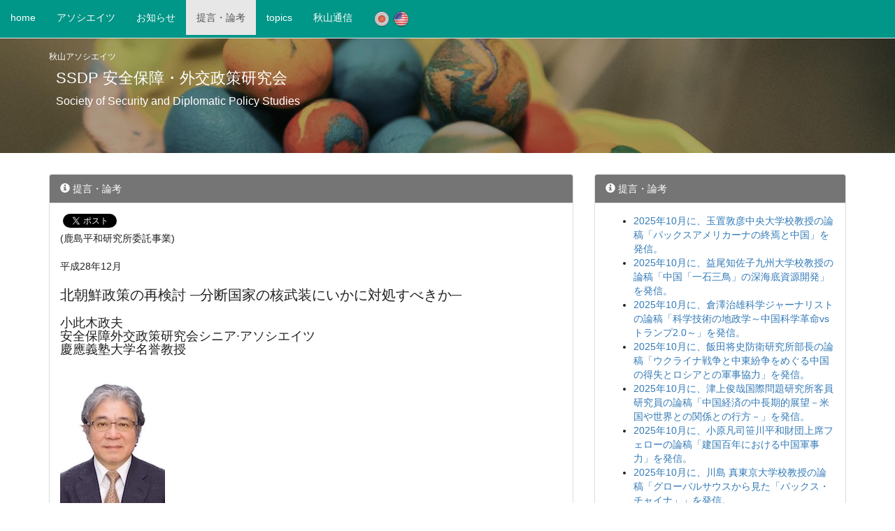

--- FILE ---
content_type: text/html
request_url: http://ssdpaki.la.coocan.jp/proposals/1.html
body_size: 121295
content:
<!DOCTYPE html>
<html lang="ja">

    <head>
        <meta charset="utf-8">
        <meta http-equiv="X-UA-Compatible" content="IE=edge">
        <meta name="viewport" content="width=device-width, initial-scale=1">
        <title>北朝鮮政策の再検討 ─分断国家の核武装にいかに対処すべきか─ - 提言・論考 - SSDP 安全保障・外交政策研究会 - Society of Security and Diplomatic Policy Studies</title>
        <!-- open graph tags -->
        <meta property="og:url"           content="http://ssdpaki.la.coocan.jp/proposals/1.html" />
        <meta property="og:type"          content="website" />
        <meta property="og:title"         content="北朝鮮政策の再検討 ─分断国家の核武装にいかに対処すべきか─ - 提言・論考 - SSDP 安全保障・外交政策研究会 - Society of Security and Diplomatic Policy Studies" />

        <meta property="og:description"   content="六つの提言―非核化のための政策" />


        <meta property="og:image"         content="http://ssdpaki.la.coocan.jp/proposals/161213_okonogi.jpg" />


        <!-- BootstrapのCSS読み込み -->
        <link href="/css/bootstrap.min.css" rel="stylesheet">
        <link href="/css/akiyama.css" rel="stylesheet">
        <!-- jQuery読み込み -->
        <script src="https://ajax.googleapis.com/ajax/libs/jquery/1.11.3/jquery.min.js"></script>
        <!-- BootstrapのJS読み込み -->
        <script src="/js/bootstrap.min.js"></script>
<!-- Google Tag Manager -->
<script>(function(w,d,s,l,i){w[l]=w[l]||[];w[l].push({'gtm.start':
new Date().getTime(),event:'gtm.js'});var f=d.getElementsByTagName(s)[0],
j=d.createElement(s),dl=l!='dataLayer'?'&l='+l:'';j.async=true;j.src=
'https://www.googletagmanager.com/gtm.js?id='+i+dl;f.parentNode.insertBefore(j,f);
})(window,document,'script','dataLayer','GTM-PJWX7XD');</script>
<!-- End Google Tag Manager -->

    </head>

    <body>
<!-- facebook -->
<div id="fb-root"></div>
<script>(function(d, s, id) {
  var js, fjs = d.getElementsByTagName(s)[0];
  if (d.getElementById(id)) return;
  js = d.createElement(s); js.id = id;
  js.src = 'https://connect.facebook.net/ja_JP/sdk.js#xfbml=1&version=v2.10&appId=490845677956344';
  fjs.parentNode.insertBefore(js, fjs);
}(document, 'script', 'facebook-jssdk'));</script>
<!-- end facebook -->

<!-- Google Tag Manager (noscript) -->
<noscript><iframe src="https://www.googletagmanager.com/ns.html?id=GTM-PJWX7XD"
height="0" width="0" style="display:none;visibility:hidden"></iframe></noscript>
<!-- End Google Tag Manager (noscript) -->

        <nav class="navbar navbar-default navbar-fixed-top">
            <div class="navbar-header">
                <button type="button" class="navbar-toggle" data-toggle="collapse" data-target="#gnavi">
                    <span class="sr-only">メニュー</span>
                    <span class="icon-bar"></span>
                    <span class="icon-bar"></span>
                    <span class="icon-bar"></span>
                </button>
            </div>
                        <div id="gnavi" class="collapse navbar-collapse">
                <ul class="nav navbar-nav">
                    <li class=""><a href="/">home</a></li>
                    <li class=""><a href="/associates.html">アソシエイツ</a></li>
                    <li class=""><a href="/info.html">お知らせ</a></li>
                    <li class="active"><a href="/proposal.html">提言・論考</a></li>
                    <li class=""><a href="/topic.html">topics</a></li>
                    <li class=""><a href="/letter.html">秋山通信</a></li>
                </ul>
                <p class="navbar-text">
                  <a href="/proposals/1.html" class="navbar-link"><img src="/img/flag_japan.png" class="lang-icon" /></a>
                  <a href="/en/proposals/1.html" class="navbar-link"><img src="/img/flag_usa.png" class="lang-icon" /></a>
                </p>
            </div>


        </nav>

        <header id="header" class="jumbotron">
            <div class="container">
                <a href="/">
                <p class="title-pre">秋山アソシエイツ</p>
                <h1>SSDP 安全保障・外交政策研究会</h1>
                <p class="subtitle">Society of Security and Diplomatic Policy Studies</p>
                </a>
            </div>
        </header>

        <main id="main">
            <div class="container">
                <div class="row">
                    <div class="col-lg-8 col-md-8 col-sm-8">
                        <div class="panel panel-default">
                            <div class="panel-heading">
                                <span class="glyphicon glyphicon-info-sign" aria-hidden="true"></span>
                                提言・論考
                            </div>
                            <div class="panel-body">
                                <div class="buttons">
<!-- facebook -->
<div class="fb-like" data-href="http://ssdpaki.la.coocan.jp/proposals/1.html" data-layout="button_count" data-action="like" data-size="small" data-show-faces="true" data-share="false"></div>
<!--twitter -->
<a href="https://twitter.com/share" class="twitter-share-button">Tweet</a> <script>!function(d,s,id){var js,fjs=d.getElementsByTagName(s)[0],p=/^http:/.test(d.location)?'http':'https';if(!d.getElementById(id)){js=d.createElement(s);js.id=id;js.src=p+'://platform.twitter.com/widgets.js';fjs.parentNode.insertBefore(js,fjs);}}(document, 'script', 'twitter-wjs');</script>
<!--hatena -->
<a href="http://b.hatena.ne.jp/entry/" class="hatena-bookmark-button" data-hatena-bookmark-layout="basic-label-counter" data-hatena-bookmark-lang="ja" title="このエントリーをはてなブックマークに追加"><img src="https://b.st-hatena.com/images/entry-button/button-only@2x.png" alt="このエントリーをはてなブックマークに追加" width="20" height="20" style="border: none;" /></a><script type="text/javascript" src="https://b.st-hatena.com/js/bookmark_button.js" charset="utf-8" async="async"></script>
                                </div>

                              <p>(鹿島平和研究所委託事業)</p>
                              <p>平成28年12月</p>
                                <h2>北朝鮮政策の再検討 ─分断国家の核武装にいかに対処すべきか─</h2>
                                <h3>
                                  小此木政夫<br />
                                  安全保障外交政策研究会シニア·アソシエイツ<br />
                                  慶應義塾大学名誉教授
                                </h3>

                                <img src="161213_okonogi.jpg" />

                                <h4>六つの提言―非核化のための政策</h4>

                                <p>
                                １ 北朝鮮の核武装はほとんど既成事実となり、非核化を実現することは一世代をかけた長期の課題となった。
                                このため、「核武装してもミサイル開発しても北朝鮮の生存が確保されるわけではない」
                                という「不都合な現実」を金正恩委員長に認識させなければならない。
                                それなしには北朝鮮との交渉は不可能であり、核ミサイル開発に「何らかの種類の帽子」をかぶせることもできないであろう。
                                </p>

                                <p>
                                ２ そのためには、短期的には宥和政策は排除すべきであり、
                                ①第三国の金融機関に対する米国の二次制裁の継続、②B-2戦略爆撃機の烏山空軍基地上空への展開、
                                ③在韓米軍基地などへのTHAADの配備、④日韓GSOMIAの締結等日米韓の安保体制の強化を履行する。
                                </p>

                                <p>
                                ３ 核武装した分裂国家に武力行使することは難しく、ジョージ・ケナンが冷戦初期に主張した柔軟な「封じ込め」に学び、
                                北朝鮮に対しては「長期にわたる、忍耐力のある、しかし確固として、用心深い封じ込め」こそが適切である。
                                北朝鮮は自らの核抑止力の限界を知れば、交渉の可能性を探ってくるだろう。
                                </p>

                                <p>
                                ４ 2005年9月の第4回六者会議共同声明に固執し、朝鮮半島の非核化を最終目標とすることが重要であり、
                                これなかりせば中国、ロシアを含む国際的共同行動は不可能である。
                                また、それなくして北朝鮮に「何らかの種類の帽子」をかぶせて、
                                核兵器や長距離ミサイル開発の凍結やその国際的監視体制などを構築することはできない。
                                </p>

                                <p>
                                ５ 北朝鮮は連邦統一の実現を要求している。
                                半島の二つの体制の長期的な平和共存が確保されれば非核化の解決や南北統一の実現も可能となる。
                                北朝鮮外交を形成する過程で、韓国だけではなく日本を含む周辺諸国は長期的な平和統一外交政策を構想しなければならない。
                                </p>

                                <p>
                                ６ 米国に誕生するトランプ政権、韓国の政情不安は、六者会合と南北対話の再開を促す潮流となろう。
                                日本としても、日朝平壌宣言を再確認して、あらためて日朝間の不幸な過去を清算し、
                                北朝鮮との間の「実りある政治、経済、文化的関係を樹立する」可能性を探求すべきである。
                                </p>

                                <h4>１．核ミサイル開発の急進展</h4>

                                <p>
                                北朝鮮（朝鮮民主主義人民共和国）は本年（2016年）1月に第4回核実験、
                                そして2月に長距離ミサイル試射（「人工衛星」打ち上げ）を実施した。
                                いずれも、36年ぶりに開催される朝鮮労働党第７回大会と関連するものであった。
                                党大会開催の目的が金正恩体制の確立にあったのだから、
                                それらの実験も新時代の開幕を内外に宣言するためのものであったといってよいだろう。
                                昨年10月30日に、半年後（5月初め）の朝鮮労働党大会開催を発表したときから、
                                北朝鮮指導部は核実験や長距離ミサイル試射のタイミングをうかがっていたことになる。
                                興味深いことに、昨年12月10日に金正恩委員長は北朝鮮が
                                「水素爆弾の巨大な爆発音を轟かせることができる強大な核保有国になった」と言明し、それらの実験を予告していた。
                                </p>

                                <p>
                                しかし、北朝鮮の挑発は党大会以後も止まらなかった。金正恩はすでに3月15日に
                                「早い時期に核弾頭爆発実験と弾道ロケット発射実験を断行する」と発言し、
                                その後、固体燃料エンジンの燃焼実験、ICBMエンジンの地上噴出実験や段階分離実験を指導していたのである。
                                党大会終了後、金正恩の予言はスカッド、ノドン、ムスダン、SLBMなど、各種ミサイルの試射として実行に移された。
                                しかも、9月5日にはノドンが3連射され、9日には第5回核実験が強行された。また、9月20日には、
                                静止衛星打ち上げ用の新型ロケット・エンジンの燃焼実験が報道され、
                                「発射準備を急いで終えろ」との金正恩の指示が紹介された。
                                早い時期に、再度、長距離ミサイルの発射実験が実施されるかもしれない。
                                </p>

                                <p>
                                5回の核実験によって、核兵器の小型化、軽量化そして弾頭化が進展した。
                                秘密に覆われたウラン濃縮が核兵器の量産を可能にして、2020年までに50発程度の核爆弾を蓄積するものとみられる。
                                さらに、ミサイルも多種化され、固体燃料の使用が進展した。
                                要するに、北朝鮮による核ミサイル開発が最終段階に入ったのである。
                                短距離核ミサイルはすでに完成したかもしれない。しかも、国連総会での9月20日の演説で、
                                北朝鮮の李容浩外相は「核戦力を質量ともに増強する政策を取り続ける」と言明した。
                                日本にとって、それはこれまでとは次元の異なる脅威である。
                                米本土に到達するミサイルはまだ開発されていないが、
                                潜水艦に搭載されるSLBMは韓国内の米軍基地を側面から攻撃することができる。
                                </p>

                                <p>
                                北朝鮮当局は再三にわたってミサイル攻撃の標的が、第一に韓国大統領官邸（青瓦台）と各種行政機関であり、
                                第二にアジア太平洋地域の米軍基地と米本土であると声明している。
                                「太平洋地域の米軍基地」のなかには、烏山、平沢やグアムだけでなく、沖縄、三沢、横須賀、佐世保など、
                                多くの在日米軍基地が含まれる。その意味で、日韓はほとんど同じレベルの脅威にさらされることになったのである。
                                米韓政府は中国が強く反対するTHAAD（高高度ミサイル防衛）システムの韓国配置について協議を開始し、
                                7月8日、ついに来年中配備に最終的に合意した。中国外務省はそれに強く反発して、
                                「中国を含むこの地域の戦略上の安全保障と戦略的均衡を著しく損なう」とする声明を発表した。
                                </p>

                                <p>
                                興味深いのは、北朝鮮当局者たちの反応である。かれらは自らのミサイル試射が米韓のTHAAD配備を促進し、
                                それによって米韓と中露との関係が悪化することを歓迎している。
                                いいかえれば、それが自国にとっての戦略的利益であると確信しているのである。
                                たとえば、7月21日の『民主朝鮮』（政府機関紙）は「『THAAD』配備決定で悪化する中露と米の関係」
                                と題する時事解説を掲載して、中国とロシアが「『THAAD』の南朝鮮配備は徹頭徹尾、地域の戦略的均衡を破壊し、
                                平和と安定を危険に陥れる軍事的妄動である」と糾弾していることを紹介した。
                                東シナ海や南シナ海、ウクライナ、シリアをめぐる地政学的対立とともに、
                                在韓米軍へのTHAAD配備が中国やロシアによる北朝鮮に対する非核化要求の圧力を軽減すると計算しているのだろう。
                                </p>

                                <img src="161213_1.jpg" style="width:100%" />
                                photo rodon shimun

                                <h4>２．分断国家の体制競争─脅威の源泉</h4>

                                <p>
                                四半世紀年前に、北朝鮮は韓国との経済建設競争に敗北するなかで冷戦終結を迎えた。
                                韓国の民主化とソウル・オリンピックを背景にして、盧泰愚大統領は「北方外交」を展開して、
                                最初に東欧諸国、つづいてソ連および中国と国交を樹立したが、北朝鮮は日本との関係正常化に失敗し、
                                韓国と同時に国際連合に加盟せざるをえなかったのである。
                                体制崩壊がささやかれるなかで、最高指導者である金日成主席の死後、
                                後継者である金正日がクリントン政権との間に「枠組み」合意を達成し、核活動の停止に応じた。
                                それは10年がかりで北朝鮮の黒鉛減速炉を軽水炉に置き換え、その間に米朝関係を正常化するという合意であった。
                                しかし、ブッシュ政権の出帆後、9・11テロ事件を背景にして、米朝間の核合意は破綻した。
                                「悪の枢軸」として非難され、イラク戦争が開始されるなかで、北朝鮮は再び核開発に邁進した。
                                いいかえれば、北朝鮮の指導者は自らの生存を再び核ミサイル開発に賭けざるをえなかったのである。
                                </p>

                                <p>
                                金正日総書記が最高指導者として君臨した約20年間、北朝鮮は人民生活を犠牲にして、核兵器とミサイルの開発を継続した。
                                その意味で、北朝鮮の核開発は間違いなく生存戦略であった。
                                疑い深いスターリン主義者として、金正日にとっては①自分自身の安全、②体制維持、③国家の安全保障、
                                そして④イデオロギー的な純粋性が、その順序で重要だったのである。
                                金正日にとっては、それらの目的の達成を確実にするための手段が核兵器や弾道ミサイルであった。
                                イラクやリビアの失敗は北朝鮮が学ぶべき「反面教師」にほかならなかったのである。
                                ただし、北朝鮮が獲得しようとした核ミサイルは、戦争遂行能力であるよりも、独自の戦争抑止力であり、
                                外交交渉能力であった。日朝交渉、米朝交渉そして六者会談の歴史が示すように、
                                北朝鮮は主要国家との関係正常化を生存戦略のいま一つの目標にしてきた。
                                現在もまた、米本土に到達する核ミサイルを完成して、米国の次期大統領に平和協定交渉を要求しようとしているのである。
                                </p>

                                <p>
                                それにもかかわらず、北朝鮮の核武装が韓国を含む周辺諸国にとって重大な脅威として認識されるのは、
                                それが失敗した分断国家の核武装だからだろう。
                                米露中などの大国の核武装が相互抑止理論のうえに安定的に構築されているのとは違って、
                                朝鮮半島の分断体制は常に不安定であり、武力統一、軍事挑発、低強度紛争、
                                ゲリラ闘争、テロリズムなどの衝動を伴ってきた。韓国政府の正統性に疑問の余地はないが、
                                北朝鮮政府もその正統性の起源を1930年代後半に東満洲で展開された金日成のパルチザン闘争に遡り、
                                スターリン主義的な情報閉鎖、イデオロギー教化、そして暴力的な抑圧に依存して、その体制を維持してきたのである。
                                北朝鮮の政治体制は東ドイツとは異なる強靭性を備えており、その建国神話は最終的には武力統一の可能性さえ排除しない。
                                </p>

                                <p>
                                他方、核武装のための北朝鮮の継続的な努力とは対照的に、それを阻止しようとする側の政策は一貫性を欠いたり、
                                あまり効果的でなかったりした。とりわけブッシュ政権の政策は統合性を失っていた。
                                当初の「恐喝」政策はやがて6者会合という「多者主義」に発展し、
                                2005年9月には北朝鮮に非核化を約束させる6者共同声明に到達した。
                                しかし、その直後に北朝鮮のマネーロンダリングを理由とする金融制裁を開始し、
                                ６者共同声明の実施を自ら不可能にしたのである。それにもかかわらず、翌年10月に北朝鮮が第1回核実験を実施すると、
                                ブッシュ政権は北朝鮮との直接交渉を開始し、金融制裁だけでなくテロ支援国家の指定まで解除した。
                                それとは異なって、オバマ政権の8年間の政策は「戦略的忍耐」で一貫していた。
                                しかし、それによって北朝鮮の強固な核開発意思を挫くことはできなかった。
                                在任期間中の4回の核実験に対して国連安保理事会の経済制裁で対応したが、
                                北朝鮮は核ミサイル開発のための十分な時間を獲得したのである。
                                </p>

                                <p>
                                朝鮮戦争当時、中国は米軍（国連軍）の北朝鮮進出を阻止するために参戦した。
                                しかし、それ以後、毛沢東も鄧小平も一貫して朝鮮半島の「自主的かつ平和的統一」、すなわち「連邦制統一」を支持した。
                                その意味で、朝鮮半島の非核化のための六者会合は、中国の意に反するものではない。
                                しかし、中国がもっとも重視するのは朝鮮半島の「平和と安定」である。
                                現在、朝鮮半島三原則（①非核化、②平和と安定、③対話と協議による解決）のなかで掲げられている「非核化」は、
                                「平和と安定」のための非核化と理解されるべきだろう。中国の消極的態度のために、
                                1月６日の第4回核実験に対する国連安保理事会決議（Resolution/2270）は3月2日まで採択されなかったし、
                                9月9日の第5回実験に対する制裁決議はいまだに（11月15日現在）採択されていない。
                                中国は韓国へのTHAAD配備にみられる米韓安保体制の強化を警戒しており、
                                今後とも、北朝鮮の不安定化を促すような制裁に積極的であるとは思えない。ロシアの反応も同じである。
                                </p>

                                <p>
                                米国の情報機関を統合する役割を担うクラッパー国家情報長官は、最近（10月25日）、ニューヨークの対外関係評議会で、
                                「北朝鮮に非核化させようと考えてもたぶん無駄だろう」「それが彼らの生存の道だからだ」と率直に語った。
                                2014年11月の平壌訪問を回想して、「彼らは（世界から）包囲されて、ひどい被害妄想に陥っている」ので、
                                「われわれが望みうる最善はおそらく何らかの種類の帽子をかぶせることだろう」と答えたのである。
                                クラッパーの観察は本稿の分析を裏付けるものだが、それと同時に、
                                核兵器開発と体制競争との関係に関する新しい疑問を提起せざるをえない。
                                たとえば、(1)北朝鮮は初歩的な核抑止能力を獲得するだけで、
                                自らの体制を維持できると考えているのだろうか（交渉の可能性）。(2)体制維持が確実になったとき、
                                北朝鮮はそれだけで満足するだろうか（挑発の可能性）。そして(3)体制維持が困難になったとき、
                                北朝鮮は黙って体制崩壊を受け入れるだろうか（爆発の可能性）。
                                われわれはこれらの基本的かつ本質的な疑問を念頭において、北朝鮮政策を立案しなければならないのである。
                                </p>

                                <h4>３．六つの提言─非核化のための政策</h4>

                                <p>
                                （１）北朝鮮の核ミサイル開発問題に短期的な解決策はないと銘記すべきである。
                                北朝鮮の核武装はほとんど既成事実となり、いまや、われわれの選択肢はそれを事実上黙認するか、
                                それとも一世代かけて長期的に非核化を実現するかになってしまった。もし後者を選択するならば、
                                われわれは北朝鮮自身に核ミサイル保有についての過大評価を是正させるという作業から開始しなければならない。
                                「核武装しても、長距離ミサイルを開発しても、それはきわめて初歩的な核抑止力の獲得に過ぎず、
                                それだけで世界は変わらないし、北朝鮮の生存が確保されるわけでもない」という
                                「不都合な現実」を金正恩委員長に明確に認識させるのである。それなしには、北朝鮮との交渉は不可能であり、
                                核ミサイル開発に「何らかの種類の帽子」をかぶせることもできないだろう。
                                </p>

                                <p>
                                （２）そのために、短期的には、北朝鮮に対する宥和政策を排除すべきである。
                                それは上述のような過大評価を助長するだけでなく、最悪の場合、核抑止効果を確認するための武力挑発を促すかもしれない。
                                その意味では、北朝鮮の第5回核実験以後に実施されている政策、
                                すなわち①第三国の金融機関に対する米国政府の二次制裁の実施、
                                ②B-2戦略爆撃機の烏山空軍基地上空への展開を含む拡大抑止力（核の傘）の誇示、
                                ③在韓米軍基地および太平洋地域の主要な米軍基地に対するTHAAD配備の促進、
                                ④日韓GSOMIA締結を含む日米韓の安保体制の強化などは、いずれも妥当な政策である。
                                </p>

                                <p>
                                （３）日米韓の政策目標は核武装した分断国家に武力を行使することでも、その他の手段で崩壊させることでもない。
                                最善の場合でも、それらはルーマニア型の内戦と中国の軍事介入に発展し、
                                最悪の場合には、南北間の武力衝突や在韓米軍の介入、さらにその他の地域への波及と核戦争の可能性を排除しない。
                                いまとなっては、北朝鮮各地に点在する核施設を外科手術的な手法で除去することも不可能である。
                                それよりも、北朝鮮の強固な核保有意思を長期的に挫くために、
                                われわれはジョージ・ケナンが冷戦初期に主張した柔軟な「封じ込め」政策から学ぶべきだろう。
                                「長期にわたる、忍耐力のある、しかし確固として、用心深い封じ込め」こそ、北朝鮮政策の基礎として適切である。
                                北朝鮮は貧しい小国ではあるが愚かではない。自らの核抑止力の限界を知れば、比較的早い時期に、
                                注意深く交渉の可能性を探ってくるだろう。
                                </p>

                                <p> 
                                （４）北朝鮮はそれがすでに死滅したと主張しているが、
                                日米韓は中国が主催する六者会談の再開と朝鮮半島の非核化に合意した2005年9月の第４回六者会合共同声明に固執すべきである。
                                もちろん、北朝鮮がすでに開発した核兵器を簡単に放棄することは期待できないが、
                                それを最終的な共通目標として掲げることが中国やロシアを含む国際的共同行動のために不可欠である。
                                また、それなしには、北朝鮮に「何らかの種類の帽子」をかぶせて、
                                核兵器や長距離ミサイル開発の凍結やその国際的な監視体制などを構築することは不可能である。
                                とりわけ中国の役割は次の提言（５）との関係でも重要である。
                                さらに、この共同声明には米朝および日朝関係の正常化に関する合意が含まれていることを忘れてはならない。
                                したがって、新たな交渉の結果がクリントン政権下での米朝「枠組み」合意に類似するものになっても不思議ではない。
                                </p>

                                <p>
                                （５）国際的孤立を解消し、自分自身の安全を確信できるまで、北朝鮮の指導者は完全な非核化には応じないだろう。
                                それに代わって、「一民族、一国家、二制度、二政府」の連邦制統一の実現を要求している。
                                この提案には「一つの連邦政府」の樹立も含まれている。それを正面に掲げないのは外交的な「欺き」だろう。
                                しかし、南北朝鮮が分断国家であり、激しい体制競争、国際的な孤立、厳しい経済制裁などが継続する限り、
                                北朝鮮の体制維持が保障されることはない。逆説的ではあるが、二つの体制の長期的な平和共存が確保されてこそ、
                                北朝鮮の非核化問題の解決も、ドイツ型の南北統一も可能になる。
                                謙虚に振り返れば、今日の事態を招いた原因の一部は、冷戦終結後に、周辺諸国が朝鮮半島デタント、
                                すなわち南北朝鮮と米ソ中日の間のクロス承認を実現できなかったことにもある。
                                いまとなっては、1990年と2002年に北朝鮮との関係正常化を企図した金丸外交と小泉外交の挫折が惜しまれてならない。
                                北朝鮮外交を形成する過程で、韓国だけでなく、日本を含む周辺諸国は長期的な平和統一外交政策を構想しなければならない。
                                </p>

                                <p> 
                                （６）最後に、米国に誕生するトランプ新政権がオバマ政権の「リバランシング」政策をそのまま継続するかどうかは疑わしい。
                                外交安保分野では、東アジアへの関与の縮小に向かうかもしれない。
                                また、スキャンダルにまみれた韓国の朴槿恵政権が求心力を喪失したり、
                                北朝鮮との対話に積極的な野党政権が誕生したりする可能性も少なくない。
                                いずれも、六者会合と南北対話の再開を促す潮流だろう。
                                そのような可能性に備えて、日本としても、日朝平壌宣言を再確認して、改めて「日朝間の不幸な過去」を清算し、
                                「懸案事項」（拉致問題）の解決のための努力を継続して、北朝鮮との間に「実りある政治、経済、文化的関係を樹立する」
                                可能性を探求すべきだろう。
                                </p>
                            </div>
                        </div>
                    </div>

                    <div class="col-lg-4 col-md-4 col-sm-4">
                                              <div class="panel panel-default">
                            <div class="panel-heading">
                                <span class="glyphicon glyphicon-info-sign" aria-hidden="true"></span>
                                提言・論考
                            </div>
                            <div class="panel-body">
                                <ul>
                                    <li>
                                        <a href="/proposals/200.html">2025年10月に、玉置敦彦中央大学校教授の論稿「パックスアメリカーナの終焉と中国」を発信。</a>
                                    </li>
                                    <li>
                                        <a href="/proposals/201.html">2025年10月に、益尾知佐子九州大学校教授の論稿「中国「一石三鳥」の深海底資源開発」を発信。</a>
                                    </li>
                                    <li>
                                        <a href="/proposals/202.html">2025年10月に、倉澤治雄科学ジャーナリストの論稿「科学技術の地政学～中国科学革命vsトランプ2.0～」を発信。</a>
                                    </li>
                                    <li>
                                        <a href="/proposals/203.html">2025年10月に、飯田将史防衛研究所部長の論稿「ウクライナ戦争と中東紛争をめぐる中国の得失とロシアとの軍事協力」を発信。</a>
                                    </li>
                                    <li>
                                        <a href="/proposals/204.html">2025年10月に、津上俊哉国際問題研究所客員研究員の論稿「中国経済の中長期的展望－米国や世界との関係との行方－」を発信。</a>
                                    </li>
                                    <li>
                                        <a href="/proposals/205.html">2025年10月に、小原凡司笹川平和財団上席フェローの論稿「建国百年における中国軍事力」を発信。</a>
                                    </li>
                                    <li>
                                        <a href="/proposals/206.html">2025年10月に、川島 真東京大学校教授の論稿「グローバルサウスから見た「パックス・チャイナ」」を発信。</a>
                                    </li>
                                    <li>
                                        <a href="/proposals/192.html">2025年7月に、伊藤融防衛大学校教授の論稿「モディ3.0のインドと今後の展望」を発信。</a>
                                    </li>
                                    <li>
                                        <a href="/proposals/193.html">2025年7月に、山田剛日本経済研究センター主任研究員の論稿「インド経済の中長期的展望-インド市場をどう評価する」を発信。</a>
                                    </li>
                                    <li>
                                        <a href="/proposals/194.html">2025年7月に、長尾賢東京国際大学准教授の論稿「印中国境と軍事戦略」を発信。</a>
                                    </li>
                                    <li>
                                        <a href="/proposals/195.html">2025年7月に、長尾賢東京国際大学准教授の論稿「インドパキスタン紛争の行方」を発信。</a>
                                    </li>
                                    <li>
                                        <a href="/proposals/196.html">2025年7月に、清田智子長崎大学准教授の論稿「グローバルサウスのリーダーたるインド-その実態は?」を発信。</a>
                                    </li>
                                    <li>
                                        <a href="/proposals/197.html">2025年7月に、伊豆山真理防衛研究所主任研究官の論稿「インドの対米・対ロシア外交」を発信。</a>
                                    </li>
                                    <li>
                                        <a href="/proposals/198.html">2025年7月に、溜和敏中京大学教授の論稿「インドの戦略から考える日印安全保障協力」を発信。</a>
                                    </li>
                                    <li>
                                        <a href="/proposals/199.html">2025年7月に、平松賢司元インド大使の論稿「日印の戦略的関係強化に何が必要か」を発信。</a>
                                    </li>
                                    <li>
                                        <a href="/proposals/187.html">2025年4月に、安井明彦みずほリサーチ＆テクノロジーズ調査部長の論稿「米国経済の展望－黄金時代は始まるのか－」を発信する。</a>
                                    </li>
                                    <li>
                                        <a href="/proposals/188.html">2025年4月に、田中修拓殖大学大学院経済学研究科客員教授の論稿「内憂外患の中国経済」を発信する。</a>
                                    </li>
                                    <li>
                                        <a href="/proposals/189.html">2025年4月に、竹田 幸平ハーバード大学ウェザーヘッド国際問題研究所客員研究員の論稿「経済安全保障における民間セクターの役割：日米および官民関係を巡る考察」を発信する。</a>
                                    </li>
                                    <li>
                                        <a href="/proposals/190.html">2025年4月に、村山裕三同志社大学名誉教授の論稿「防衛産業の競争力強化案：「ファミリー型」から「戦略的系列型」への移行」を発信する。</a>
                                    </li>
                                    <li>
                                        <a href="/proposals/191.html">2025年4月に、関山健京都大学教授の論稿「食料安全保障、エネルギー安全保障から経済安全保障を考える」を発信する。</a>
                                    </li>
                                    <li>
                                        <a href="/proposals/183.html">2025年3月に、小峰隆夫大正大学客員教授の論稿「日本経済の展望」を発信する。</a>
                                    </li>
                                    <li>
                                        <a href="/proposals/184.html">2025年3月に、小黒一正法政大学教授の論稿「社会保障改革や税制改革を考える―財政再建はどうなるか」を発信する。</a>
                                    </li>
                                    <li>
                                        <a href="/proposals/185.html">2025年3月に、高見澤将林東京大学客員教授の論稿「経済安保政策の進展と「安全保障化」が加速する中での政策連携強化の在り方」を発信する。</a>
                                    </li>
                                    <li>
                                        <a href="/proposals/186.html">2025年3月に、鈴木一人東京大学教授の論稿「経済安全保障から地経学へ」を発信する。</a>
                                    </li>
                                    <li>
                                        <a href="/proposals/179.html">2025年1月に、山岸敬和南山大学教授の論稿「トランプ政権二期目におけるヘルスケア政策―ケネディ指名に見る政策の行方―」を発信する。</a>
                                    </li>
                                    <li>
                                        <a href="/proposals/180.html">2025年1月に、辰巳由紀スティムソンセンター シニアフェローの論稿「第二次トランプ政権の外交・安全保障政策」を発信する。</a>
                                    </li>
                                    <li>
                                        <a href="/proposals/181.html">2025年1月に、冨田浩司前駐米大使の論稿「第二次トランプ政権と日米関係―元実務家の視点から」を発信する。</a>
                                    </li>
                                    <li>
                                        <a href="/proposals/182.html">2025年1月に、村田晃嗣同志社大学教授の論稿「帰って来た「恐怖の男」―トランプ再登板の意味」を発信する。</a>
                                    </li>
                                    <li>
                                        <a href="/proposals/175.html">2024年12月に、飯田健同志社大学教授の論稿「2024年大統領選挙におけるトランプ投票の分析」を発信する。</a>
                                    </li>
                                    <li>
                                        <a href="/proposals/176.html">2024年12月に、渡部恒雄笹川平和財団シニアフェローより「トランプの勝因-トランプは何故再び大統領を目指したのか」を発信する。</a>
                                    </li>
                                    <li>
                                        <a href="/proposals/177.html">2024年12月に、渡辺将人慶應義塾大学准教授より「カマラ・ハリスとその敗因：民主党は立ち直れるか」を発信する。</a>
                                    </li>
                                    <li>
                                        <a href="/proposals/178.html">2024年12月に、西山隆行成蹊大学教授より「選挙を通じてみた米国の民主主義と社会」を発信する。</a>
                                    </li>
                                    <li>
                                        <a href="/proposals/172.html">2024年10月に、東野篤子筑波大学教授の論稿「ウクライナへの国際支援（軍事・非軍事）」を発信する。</a>
                                    </li>
                                    <li>
                                        <a href="/proposals/173.html">2024年10月に、三好範英元読売新聞の論稿「ドイツの対ウクライナ軍事支援―「抑制文化」は克服されたのか」を発信する。</a>
                                    </li>
                                    <li>
                                        <a href="/proposals/174.html">2024年10月に、岡田美保防衛大学校教授の論稿「ロシアの戦争コスト－「戦時」下の軍事支出と資源配分－」を発信する。</a>
                                    </li>
                                    <li>
                                        <a href="/proposals/169.html">2024年10月に、小泉 悠  東京大学先端科学技術研究センター准教授の論稿「ロシアの継戦能力―兵力、備蓄、防衛生産基盤から考える」を発信する。</a>
                                    </li>
                                    <li>
                                        <a href="/proposals/170.html">2024年10月に、小野塚 信 日本貿易振興機構調査部 欧州課リサーチ ・マ ネ ージ ャ ーの論稿「制裁とロシア経済」を発信する。</a>
                                    </li>
                                    <li>
                                        <a href="/proposals/171.html">2024年10月に、合六 強 二松学舎大学国際政治経済学部准教授の論稿「長期化するロシアによる軍事侵攻とウクライナの世論―交渉・領土・主権への認識を中心に―」を発信する。</a>
                                    </li>
                                    <li>
                                        <a href="/proposals/166.html">2024年9月に、千々和泰明防衛研究所主任研究官の論稿「戦争終結理論から見たロシア・ウクライナ戦争」を発信する。</a>
                                    </li>
                                    <li>
                                        <a href="/proposals/167.html">2024年9月に、花田智之防衛研究所主任研究官の論稿「冬戦争における戦争終結—ウクライナ戦争の「妥協的和平」とは何か」を発信する。</a>
                                    </li>
                                    <li>
                                        <a href="/proposals/168.html">2024年9月に、湯浅剛上智大学教授の論稿「ソ連アフガニスタン戦争の終結」を発信する。</a>
                                    </li>
                                    <li>
                                        <a href="/proposals/162.html">2024年7月に、崔恩美峨山政策研究院研究員の論稿「尹錫悦政府と日韓関係、そして歴史問題」を発信する。</a>
                                    </li>
                                    <li>
                                        <a href="/proposals/163.html">2024年7月に、奥薗秀樹静岡県立大学教授の論稿「第２２代国会議員選挙と韓国政治―政権審判と日韓関係の展望―」を発信する。</a>
                                    </li>
                                    <li>
                                        <a href="/proposals/164.html">2024年7月に、奥田聡亜細亜大学アジア研究所教授の論稿「韓国の経済安全保障と新たな日韓経済協力」を発信する。</a>
                                    </li>
                                    <li>
                                        <a href="/proposals/165.html">2024年7月に、崔泰源 Chey Tae-won, Chairman and CEO SK Inc.の論稿「日韓経済協力、選択ではなく必須」を発信する。</a>
                                    </li>
                                    <li>
                                        <a href="/proposals/159.html">2024年7月に、西野純也慶應義塾大学教授の論稿「尹錫悦政権2年間の外交を検証する」を発信する。</a>
                                    </li>
                                    <li>
                                        <a href="/proposals/160.html">2024年7月に、道下徳成政策研究大学院大学理事・副学長・教授の論稿「新たな競争局面に入る南北関係」を発信する。</a>
                                    </li>
                                    <li>
                                        <a href="/proposals/161.html">2024年7月に、阪田恭代神田外語大学教授の論稿「キャンプ・デービッド時代の日米韓安全保障協力」</a>
                                    </li>
                                    <li>
                                        <a href="/proposals/157.html">2024年4月に、シナン・レヴェントアンカラ大学教授の論稿「中東問題と日本」を発信。</a>
                                    </li>
                                    <li>
                                        <a href="/proposals/158.html">2024年4月に、神谷万丈防衛大学校教授の論稿「イスラエル・ハマス戦争とルールを基盤とする国際秩序の動揺―国際政治理論から考える―」を発信。</a>
                                    </li>
                                    <li>
                                        <a href="/proposals/154.html">2024年3月に、小林周日本エネルギー経済研究所 中東研究センター主任研究員の論稿「中東地域大国をめぐる政治ダイナミクス－10月7日で変わったもの、変わらないもの－」を発信。</a>
                                    </li>
                                    <li>
                                        <a href="/proposals/155.html">2024年3月に、畔蒜泰助笹川平和財団シニアリサーチフェローの論稿「ウクライナ戦争とロシアの対中東外交の変容」を発信。</a>
                                    </li>
                                    <li>
                                        <a href="/proposals/156.html">2024年3月に、田中浩一郎慶應義塾大学教授の講話記録「超大国の中東への関与とその意図」を発信。</a>
                                    </li>

                                    <li>
                                        <a href="/proposals/151.html">2024年3月に、鈴木啓之東京大学中東地域研究センター・特任准教授の論稿「イスラエル・ハマス戦争はなぜ起きたか」を発信。</a>
                                    </li>
                                    <li>
                                        <a href="/proposals/152.html">2024年3月に、江﨑智絵防衛大学校准教授の論稿「中東和平の展開と今後」を発信。</a>
                                    </li>
                                    <li>
                                        <a href="/proposals/153.html">2024年3月に、錦田愛子慶應義塾大学法学部教授の論稿「パレスチナ問題の根源と展望－イスラエル政治の変容と沸点としての「10.7」－」を発信。</a>
                                    </li>
                                    <li>
                                        <a href="/proposals/147.html">2024年1月に、本名純立命館大学教授の発言記録「大国化を志向するインドネシアはどこに向かうのか：グローバルサウス外交の国内政治インパクト」を発信。</a>
                                    </li>
                                    <li>
                                        <a href="/proposals/148.html">2024年1月に、浦部浩之獨協大学教授の論稿「ブラジル外交とグローバルサウス」を発信。</a>
                                    </li>
                                    <li>
                                        <a href="/proposals/149.html">2024年1月に、白戸圭一立命館大学教授の論稿「人口爆発のアフリカ："最後のフロンティア"は世界をどう変えるか」を発信。</a>
                                    </li>
                                    <li>
                                        <a href="/proposals/150.html">2024年1月に、長尾賢ハドソン研究所研究員の論稿「モディ首相のグローバルサウス重視はインドの軍事戦略にいかなる影響を与えるか」を発信。</a>
                                    </li>
                                    <li>
                                        <a href="/proposals/144.html">2023年12月に、神保謙慶應義塾大学教授の発言記録「グローバルサウスの概念とその歴史的発展・展望」を発信。</a>
                                    </li>
                                    <li>
                                        <a href="/proposals/145.html">2023年12月に、伊藤融防衛大学校教授の論考「インドの『グローバルサウス』外交と日本の向き合い方」を発信。</a>
                                    </li>
                                    <li>
                                        <a href="/proposals/146.html">2023年12月に、川島真東京大学教授の論考「中国から見た『グローバルサウス（全球南方）』」を発信。</a>
                                    </li>
                                    <li>
                                        <a href="/proposals/141.html">2023年10月に、前嶋和弘上智大学教授の論考「米国の政治・社会の分断と民主主義の課題」を発信。</a>
                                    </li>
                                    <li>
                                        <a href="/proposals/142.html">2023年10月に、渡部恒雄笹川平和財団上席研究員の論考「米国の外交ドクトリンは変化したのか？ 」を発信。</a>
                                    </li>
                                    <li>
                                        <a href="/proposals/143.html">2023年10月に、村田晃嗣同志社大学教授の論考「「覇権国」アメリカの軌跡と課題」を発信。</a>
                                    </li>
                                    <li>
                                        <a href="/proposals/138.html">2023年9月に、佐橋亮東京大学准教授の論考「米中関係において深まる安全保障ジレンマ」を発信。</a>
                                    </li>
                                    <li>
                                        <a href="/proposals/139.html">2023年9月に、津上俊哉国際問題研究所客員研究員の論考「中国の対米戦略」を発信。</a>
                                    </li>
                                    <li>
                                        <a href="/proposals/140.html">2023年9月に、吉崎達彦双日総合研究所チーフエコノミストの論考「米国経済の中長期展望～中国との競争に勝つことができるのか～」を発信。</a>
                                    </li>
                                    <li>
                                        <a href="/proposals/134.html">2023年7月に、道下徳成政策研究大学院大学教授の論考「北朝鮮および中国の核使用シナリオ―安全保障コミュニティにおける議論のたたき台として―」を発信。</a>
                                    </li>
                                    <li>
                                        <a href="/proposals/135.html">2023年7月に、兼原信克同志社大学特別客員教授の論考「日本の核戦略」を発信。</a>
                                    </li>
                                    <li>
                                        <a href="/proposals/136.html">2023年7月に、高見澤将林東京大学客員教授の論考「G7広島サミットと「核兵器のない世界」に向けての取組」を発信。</a>
                                    </li>
                                    <li>
                                        <a href="/proposals/137.html">2023年7月に、安全保障外交政策研究会による「座談会―本音で語ろう核問題」を発信。</a>
                                    </li>
                                    <li>
                                        <a href="/proposals/133.html">2023年6月に、村野将ハドソン研究所研究員の論考「核抑止の仕組みとその機能－米国における核戦略論の史的展開」を発信。</a>
                                    </li>
                                    <li>
                                        <a href="/proposals/132.html">2023年6月に、秋山信将一橋大学教授の論考「大国間競争時代の軍備管理における諸課題」を発信。</a>
                                    </li>
                                    <li>
                                        <a href="/proposals/131.html">2023年6月に、飯田将史防衛研究所地域研究中国研究室室長の論考「核大国化を目指す中国の狙い」を発信。</a>
                                    </li>
                                    <li>
                                        <a href="/proposals/130.html">2023年6月に、阿久津博康平成国際大学教授の論考「日本への核攻撃の可能性を考える－「核の三正面」時代のシミュレーションの観点より」を発信。</a>
                                    </li>
                                    <li>
                                        <a href="/proposals/127.html">2023年４月に、保坂三四郎の論考「バルト地域の安全保障：変貌を遂げつつある「NATOのアキレス腱」」を発信。</a>
                                    </li>
                                    <li>
                                        <a href="/proposals/128.html">2023年４月に、鶴岡路人慶応義塾大学准教授の論考「欧州安全保障体制の変容―NATOによる抑止の可視化と「ロシア問題」」を発信。</a>
                                    </li>
                                    <li>
                                        <a href="/proposals/129.html">2023年４月に、岩間陽子政策研究大学院大学教授の論考「拡大NATOにおける核戦略」を発信。</a>
                                    </li>
                                    <li>
                                        <a href="/proposals/123.html">2023年３月に、中村登志哉名古屋大学教授の論考「シビリアンパワー・モデルの修正か終焉かーウクライナ戦争に苦悩するドイツ」を発信。</a>
                                    </li>
                                    <li>
                                        <a href="/proposals/124.html">2023年３月に、遠藤乾東京大学教授の論考「フランスとウクライナ戦争―マクロン流安全保障政策の論理―」を発信。</a>
                                    </li>
                                    <li>
                                        <a href="/proposals/125.html">2023年３月に、細谷雄一慶応義塾大学教授の論考「ロシア＝ウクライナ戦争とイギリスの対応、2014－2023年」を発信。</a>
                                    </li>
                                    <li>
                                        <a href="/proposals/126.html">2023年３月に、村田晃嗣の論考「アメリカはどこに向かうのか――同盟諸国への示唆と課題」を発信。</a>
                                    </li>
                                    <li>
                                        （提言）「国を守る－"新冷戦時代"の日本防衛論」(安全保障外交政策研究会)を2022年12月に発信。
                                        <ol start="0">
                                        <li><a href="/proposals/122.html">表紙</a></li>
                                        <li><a href="/proposals/122-1.html">日本を取りまく戦略環境の変化と防衛力整備：神保謙慶應義塾大学教授</a></li>
                                        <li><a href="/proposals/122-2.html">日本有事」はどのように起こるか―「台湾有事」の検討を中心に―：小野田治元空将</a></li>
                                        <li><a href="/proposals/122-3.html">日米同盟再考－同盟関係は頼りになるかー：植木(川勝)千可子早稲田大学教授</a></li>
                                        <li><a href="/proposals/122-4.html">防衛外交の新たな局面と日本の国家戦略に不可欠な防衛生産・技術基盤：渡部恒雄、西田一平太 笹川平和財団上席研究員、主任研究員</a></li>
                                        <li><a href="/proposals/122-5.html">ウクライナ戦争後のインテリジェンスの未来：長島純元空将</a></li>
                                        <li><a href="/proposals/122-6.html">核の脅威への対応ー核をめぐる日米の安全保障とその課題ー：村野将ハドソン研究所ジャパンチェアーフェロー</a></li>
                                        <li><a href="/proposals/122-7.html">待ったなしの防衛力整備ー自衛隊は国を守れるかー：折木良一元陸将・前統合幕僚長</a></li>
                                        <li><a href="/proposals/122-8.html">新たな「国家安全保障戦略」等の策定を控えて―期待と不安と問題提起―：徳地秀士平和安全保障研究所理事長</a></li>
                                        </ol>
                                    </li>
                                    <li>
                                        <a href="/proposals/119.html">2022年10月に、諏訪一幸静岡県立大学教授の論稿「習近平長期政権下の日中関係― 現状、展望、そして期待 ―」を発信</a>
                                    </li>
                                    <li>
                                        <a href="/proposals/120.html">2022年10月に、川島真東大教授の論稿「グローバルサウスに働きかける中国−中国の描く世界と米中「対立」像−」を発信</a>
                                    </li>
                                    <li>
                                        <a href="/proposals/121.html">2022年10月に、小原凡司笹川平和財団上席研究員の原稿「習近平中国の軍事戦略」を発信</a>
                                    </li>
                                    <li>
                                        <a href="/proposals/116.html"> 2022年9月に、小嶋華津子慶応義塾大学教授の論稿「中国共産党の社会統治――実態と展望」を発信</a>
                                    </li>
                                    <li>
                                        <a href="/proposals/117.html"> 2022年9月に、益尾知佐子九州大学教授の論稿「習近平政権における内政と外交の関係性―大規模軍事演習への決断はなぜ下されたか―」を発信</a>
                                    </li>
                                    <li>
                                        <a href="/proposals/118.html"> 2022年9月に、関山健京都大学准教授の論稿「習近平の中国：気候変動対策の展望」を発信</a>
                                    </li>
                                    <li>
                                        <a href="/proposals/114.html">2022年8月に、鈴木隆の論稿「習近平体制の現状と第3期政権の展望」を発信</a>
                                    </li>
                                    <li>
                                        <a href="/proposals/115.html">2022年8月に、津上俊哉の論稿「三期目に入る習近平政権を待ち受ける経済課題」を発信</a>
                                    </li>
                                    <li>
                                        <a href="/proposals/110.html"> 2022年7月に、黒﨑将広の論稿「ウクライナ侵攻と国際法秩序の行方---「平和のための結集」は国際社会全体の共通利益の法制度化を促すか」を発信</a>
                                    </li>
                                    <li>
                                        <a href="/proposals/111.html"> 2022年7月に、道下徳成の論稿「ウクライナ戦争と東アジアの安全保障」を発信</a>
                                    </li>
                                    <li>
                                        <a href="/proposals/112.html"> 2022年7月に、松田康博の論稿「ウクライナ戦争は米中新冷戦をどう変えるか？―習近平の選択が台湾海峡情勢に与える影響」を発信</a>
                                    </li>
                                    <li>
                                        <a href="/proposals/113.html"> 2022年7月に、吉崎達彦の論稿「ウクライナ戦争が世界経済に与える影響」を発信</a>
                                    </li>
                                    <li>
                                        <a href="/proposals/106.html">2022年6月に、細谷雄一の論稿「なぜヨーロッパで戦争が起こったのか」を発信</a>
                                    </li>
                                    <li>
                                        <a href="/proposals/107.html">2022年6月に、渡部恒雄の論稿「ロシア・ウクライナ戦争で「黒子に徹する米国」」を発信</a>
                                    </li>
                                    <li>
                                        <a href="/proposals/108.html">2022年6月に、鶴岡路人の論稿「ロシア・ウクライナ戦争とNATO」を発信</a>
                                    </li>
                                    <li>
                                        <a href="/proposals/109.html">2022年6月に、神谷万丈の論稿「国際政治理論からみたウクライナ戦争」を発信</a>
                                    </li>
                                    <li>
                                        <a href="/proposals/103.html">2022年3月に、大澤淳主任研究員の論稿「経済安全保障とサイバーセキュリティ」を発信</a>
                                    </li>
                                    <li>
                                        <a href="/proposals/104.html">2022年3月に、神谷万丈防衛大学校教授の論稿「経済安全保障をめぐる諸論点」を発信</a>
                                    </li>
                                    <li>
                                        <a href="/proposals/105.html">2022年3月に、高見澤將林東京大学客員教授の論稿「国家安全保障戦略及び防衛大綱等の見直しと経済安全保障」を発信</a>
                                    </li>
                                    <li>
                                        <a href="/proposals/100.html">2022年3月に、村山裕三同志社大学教授の論稿「米中対立と経済安全保障」を発信</a>
                                    </li>
                                    <li>
                                        <a href="/proposals/101.html">2022年3月に、兼原信克同志社大学教授の論稿「科学技術政策・産業技術政策と安全保障政策」を発信</a>
                                    </li>
                                    <li>
                                        <a href="/proposals/102.html">2022年3月に、鈴木一人東京大学教授の論稿「自由貿易体制における経済安全保障」を発信</a>
                                    </li>
                                    <li>
                                        <a href="/proposals/97.html">2022年1月に、西野純也慶応義塾大学教授の論稿「韓国大統領選挙と次期政権の外交安保政策」を発信</a>
                                    </li>
                                    <li>
                                        <a href="/proposals/98.html">2022年1月に、德地秀士GRIPSシニアフェローの論稿「北朝鮮の核・ミサイル開発と日本の防衛について」を発信</a>
                                    </li>
                                    <li>
                                        <a href="/proposals/99.html">2022年1月に、小此木政夫慶応義塾大学名誉教授の論稿「日韓関係はどうなるか─危機に瀕する日韓条約体制」を発信</a>
                                    </li>
                                    <li>
                                        <a href="/proposals/93.html">2021年12月に、三村光弘ERINA主任研究員の論稿「北朝鮮の経済社会情勢と対南関係」を発信</a>
                                    </li>
                                    <li>
                                        <a href="/proposals/94.html">2021年12月に、川島真東京大学教授の論稿「中国の朝鮮半島政策と北朝鮮」を発信</a>
                                    </li>
                                    <li>
                                        <a href="/proposals/95.html">2021年12月に、平岩俊司南山大学教授の論稿「中国の朝鮮半島政策と北朝鮮」を発信</a>
                                    </li>
                                    <li>
                                        <a href="/proposals/96.html">2021年12月に、田中均(株)日本総合研究所国際戦略研究所理事長の論稿「日朝関係をどうしていくのか」を発信</a>
                                    </li>
                                    <li>
                                        <a href="/proposals/90.html">2021年11月に、道下徳成政策研究大学院大学副学長の論稿「北朝鮮の核・ミサイル能力向上の方向性と戦略上のインプリケーション」を発信</a>
                                    </li>
                                    <li>
                                        <a href="/proposals/91.html">2021年11月に、渡部恒雄笹川平和財団上席研究員の論稿「バイデン政権の北朝鮮政策の現状―低い優先順位と近づく危機」を発信</a>
                                    </li>
                                    <li>
                                        <a href="/proposals/92.html">2021年11月に、阪田恭代神田外語大学教授の論稿「米韓同盟の変容と課題〜バイデン政権時代に求められていること〜」を発信</a>
                                    </li>
                                    <li>
                                        <a href="/proposals/88.html">2021年9月に、神保謙慶応義塾大学教授の論稿「地域安全保障アーキテクチャの展開」を発信</a>
                                    </li>
                                    <li>
                                        <a href="/proposals/89.html">2021年9月に、高見澤将林東京大学公共政策大学院客員教授の論稿「大国間競争の下での安全保障協力の戦略的展開とFOIP」を発信</a>
                                    </li>
                                    <li>
                                        <a href="/proposals/85.html">2021年8月に、川島真東京大学教の論稿「中央アジアの国々の安全保障観―中国の視点から−」を発信</a>
                                    </li>
                                    <li>
                                        <a href="/proposals/86.html">2021年8月に、長尾賢ハドソン研究所客員研究員の論稿「インド洋地域の安全保障ーガルワン事件とQUADへの影響ー」を発信</a>
                                    </li>
                                    <li>
                                        <a href="/proposals/87.html">2021年8月に、渡部恒雄笹川平和財団上席研究員の論稿「イースタニゼーションとアジア安全保障」を発信</a>
                                    </li>
                                    <li>
                                        <a href="/proposals/81.html">2021年7月に、溜 和敏 中京大学総合政策学部准教授の論稿「現代インドの対外戦略における「自律」・「自立」の思想」を発信</a>
                                    </li>
                                    <li>
                                        <a href="/proposals/82.html">2021年7月に、木場紗綾 公立小松大学国際文化交流学部准教授の論稿「タイの安全保障政策と脅威認識」を発信</a>
                                    </li>
                                    <li>
                                        <a href="/proposals/83.html">2021年7月に、中西嘉宏 京都大学東南アジア地域研究所准教授の論稿「ミャンマーの安全保障観と２・１クーデター」を発信</a>
                                    </li>
                                    <li>
                                        <a href="/proposals/84.html">2021年7月に、佐竹知彦 防衛研究所主任研究官の論稿「豪州の安全保障観と「アジアの脅威」」を発信</a>
                                    </li>
                                    <li>
                                        <a href="/proposals/78.html">2021年6月に、菊池努青山学院大学教授の論稿「インド太平洋のリージョナル・アーキテクチャーの今後を考える」を発信</a>
                                    </li>
                                    <li>
                                        <a href="/proposals/79.html">2021年6月に、德地秀士政策研究大学院大学シニアフェローの論稿「アジアの安全保障におけるクアッド・プラスの意義と展望」を発信。</a>
                                    </li>
                                    <li>
                                        <a href="/proposals/80.html">2021年6月に、相澤伸広九州大学比較社会文化研究院准教授の論稿「インドネシアの安全保障観」を発信。</a>
                                    </li>
                                    <li>
                                        <a href="/proposals/74.html">2021年6月に、松田康博東京大学教授の論稿「常態化する中台関係の緊張―台湾社会の構造変化と習近平政権の戦略転換―」を発信。</a>
                                    </li>
                                    <li>
                                        <a href="/proposals/75.html">2021年6月に、香田洋二元自衛艦隊司令官（元海将）の論稿「地域安全保障問題 南シナ海－中国の戦略と各国の対応、米国を中心として－」を発信。</a>
                                    </li>
                                    <li>
                                        <a href="/proposals/76.html">2021年6月に、坂元茂樹神戸大学名誉教授の論稿「国際法秩序からみた南シナ海問題」を発信。</a>
                                    </li>
                                    <li>
                                        <a href="/proposals/77.html">2021年5月に、相澤伸広九州大学比較社会文化研究院准教授の論稿「インドネシアの安全保障観」を発信。</a>
                                    </li>
                                    <li>
                                        <a href="/proposals/72.html">2021年5月に、高木佑輔政策研究大学院大学准教授の論稿「フィリピンの外交・安全保障観」を発信。</a>
                                    </li>
                                    <li>
                                        <a href="/proposals/73.html">2021年5月に、庄司智孝防衛研究所地域研究部アジア・アフリカ研究室長の論稿「ベトナムの安全保障―課題と対応」を発信。</a>
                                    </li>
                                    <li>
                                        <a href="/proposals/70.html">2021年3月に、神谷万丈防衛大学校教授の論稿「バイデン政権は米国を世界のリーダーに戻せるか」を発信。</a>
                                    </li>
                                    <li>
                                        <a href="/proposals/71.html">2021年3月に、徳地秀士政策研究大学院大学シニアフェローの論稿「バイデン新政権の発足と日本の安全保障戦略」を発信。</a>
                                    </li>
                                    <li>
                                        <a href="/proposals/67.html">2021年2月に、渡部恒雄笹川平和財団上席研究員の論稿「バイデン政権の陣容から見る外交安保政策の方向性」を発信。</a>
                                    </li>
                                    <li>
                                        <a href="/proposals/68.html">2021年2月に、浅野貴昭住友商事グローバルリサーチ（株）シニアアナリストの論稿「バイデン政権の通商政策」を発信。</a>
                                    </li>
                                    <li>
                                        <a href="/proposals/69.html">2021年2月に、畔蒜泰助笹川平和財団主任研究員の論稿「米バイデン政権の対ロシア政策」を発信。</a>
                                    </li>
                                    <li>
                                        <a href="/proposals/65.html">2021年1月に、佐橋亮東京大学准教授の講義記録「アメリカの対中政策は変わるのか？」を発信。</a>
                                    </li>
                                    <li>
                                        <a href="/proposals/66.html">2021年1月に、小原凡司笹川平和財団上席研究員の論稿「中国はバイデン政権をどう見るか」を発信。</a>
                                    </li>
                                    <li>
                                        <a href="/proposals/63.html">2021年1月に、久保文明東京大学教授の講義記録「米大統領選挙の評価 / 米国の民主主義を問う」を発信。</a>
                                    </li>
                                    <li>
                                        <a href="/proposals/64.html">2021年1月に、前嶋和弘上智大学教授の講義記録「トランプの7000万超得票の怪 /トランプの暴挙が通る怪」を発信。</a>
                                    </li>
                                    <li>
                                        <a href="/proposals/59.html">2020年9月に、神谷万丈防衛大学校教授の論稿「新型コロナウイルスパンデミックと国際関係」を発信。</a>
                                    </li>
                                    <li>
                                        <a href="/proposals/60.html">2020年9月に、川島真東京大学教授の論稿「習近平政権にとっての政策アジェンダ」を発信。</a>
                                    </li>
                                    <li>
                                        <a href="/proposals/61.html">2020年9月に、村田晃嗣同志社大学法学部教授の論稿「米国の感染症対策と国際関係」を発信。</a>
                                    </li>
                                    <li>
                                        <a href="/proposals/62.html">2020年9月に、細谷雄一慶應義塾大学法学部教授の論稿「欧州のコロナ対応と国際関係」を発信。</a>
                                    </li>
                                    <li>
                                        <a href="/proposals/55.html">2020年7月に、伊藤元重学習院大学教授の論稿、「マクロ経済的な視点から見たコロナ危機」を発信。</a>
                                    </li>
                                    <li>
                                        <a href="/proposals/56.html">2020年7月に、三原岳ニッセイ基礎研究所主任研究員の論稿、「パンデミックと日本の感染症対策ー保健所を中心とした歴史を考察するー」を発信。</a>
                                    </li>
                                    <li>
                                        <a href="/proposals/57.html">2020年7月に、小黒一正法政大学教授の論稿、「我が国の感染症危機管理体制ーCOVID-19の出口戦略も視野にー」を発信。</a>
                                    </li>
                                    <li>
                                        <a href="/proposals/58.html">2020年7月に、関山健京都大学准教授の論稿、「感染症の安全保障－海外事例からの示唆」を発信。</a>
                                    </li>
                                    <li>
                                    <a href="/proposals/53.html">2020年6月に、池内恵 (東京大学先端科学技術研究センター教授)の論稿「中東の国際秩序の変容：国家性の偏差と新秩序の三つの方向性」を掲載。</a>
                                    </li>
                                    <li>
                                    <a href="/proposals/54.html">2020年6月に、小林 周 (日本エネルギー経済研究所中東研究センター研究員)の論稿「中東情勢と日本のエネルギー安全保障」 を掲載。</a>
                                    </li>
                                    <li>
                                        <a href="/proposals/49.html">2020年5月に、緊急提言「新型コロナ・V字回復プロジェクト 「全国民に検査」を次なるフェーズの一丁目一番地に」を発信。</a>
                                    </li>
                                    <li>
                                        <a href="/proposals/50.html">2020年5月に、杉田弘毅（共同通信特別編集委員）の論稿「アメリカの対イラン外交―経済制裁を軸に考える」を掲載。</a>
                                    </li>
                                    <li>
                                        <a href="/proposals/51.html">2020年5月に、畔蒜泰助（笹川平和シニア・リサーチ・フェロー）の論稿「中東におけるロシア・ファクター」を掲載。</a>
                                    </li>
                                    <li>
                                        <a href="/proposals/52.html">2020年5月に、西田一平太（笹川平和財団主任研究員）の論稿「自衛隊の中東派遣の歴史と意義」を掲載。</a>
                                    </li>
                                    <li>
                                        <a href="/proposals/44.html">2020年3月に、鈴木一人（北海道大学教授）の論稿「宇宙と安全保障」を発信。</a>
                                    </li>
                                    <li>
                                        <a href="/proposals/45.html">2020年3月に、福島康仁（防衛研究所主任研究官）の論稿「米国の安全保障宇宙政策―2つの宇宙軍創設を中心に」を発信。</a>
                                    </li>
                                    <li>
                                        <a href="/proposals/46.html">2020年3月に、小原凡司（笹川平和財団上席研究員）の論稿「中国の宇宙およびサイバー空間における活動」を発信。</a>
                                    </li>
                                    <li>
                                        <a href="/proposals/47.html">2020年3月に、関山 健 (京都大学大学院総合生存学館准教授)の論稿「環境安全保障と日本」を発信。</a>
                                    </li>
                                    <li>
                                        <a href="/proposals/48.html">2020年3月に、德地秀士(政策研究大学院大学シニア・フェロー)の論稿「地球環境の変化と安全保障－米国の戦略について」を発信。</a>
                                    </li>
                                    <li>
                                        <a href="/proposals/42.html">2020年2月に、土屋大洋（慶応義塾大学教授）著の「サイバースペースにおける安全保障」を発信。 </a>
                                    </li>
                                    <li>
                                        <a href="/proposals/43.html">2020年2月に、廣瀬行成（前防衛省防衛研究所長）著の「日本の宇宙・サイバー政策」を発信。</a>
                                    </li>
                                    <li>
                                        <a href="/proposals/39.html">2019年12月に、高原明生（東京大学教授）が講義した「米中対立―覇権の行方」を発信。 </a>
                                    </li>
                                    <li>
                                        <a href="/proposals/40.html">2019年12月に、田中修(日本貿易振興機構アジア経済研究所 上席主任調査研究員)が講義した「中国経済の課題」を発信。</a>
                                    </li>
                                    <li>
                                        <a href="/proposals/41.html">2019年12月に、渡部恒雄(笹川平和財団上席研究員)が講義した「米国の対中戦略観―同盟国はどう考えるべきか？」を発信。</a>
                                    </li>
                                    <li>
                                        <a href="/proposals/36.html">2019年11月に、川島真(東京大学教授)が講義した「習近平政権の国際秩序観–国際政治は国際連合重視、国際経済は自由主義擁護−」を発信。 </a>
                                    </li>
                                    <li>
                                        <a href="/proposals/37.html">2019年11月に、德地秀士(政策研究大学院大学シニアフェロー)が講義した「中国の安全保障戦略の行方について」を発信。</a>
                                    </li>
                                    <li>
                                        <a href="/proposals/38.html">2019年11月に、小原凡司(笹川平和財団上席研究員)が講義した「中国の自信と不安」を発信。</a>
                                    </li>
                                    <li>
                                        <a href="/proposals/35.html">2019年8月に、秋山昌廣が執筆した「朝鮮半島問題を考える ―悪化した日韓関係と展望できない北朝鮮非核化問題―」を発信</a>
                                    </li>
                                    <li>
                                        <a href="/proposals/32.html">2019年7月に、西野純也（慶應義塾大学教授）が講義した「北朝鮮非核化の展望―北朝鮮の立場を中心に―」を発信。</a>
                                    </li>
                                    <li>
                                        <a href="/proposals/33.html">2019年7月に、道下徳成（政策研究大学院大学副学長）が講義した「北朝鮮非核化の展望―北朝鮮の非核化に関する米国の動向―」を発信。</a>
                                    </li>
                                    <li>
                                        <a href="/proposals/34.html">2019年7月に、第18回安全保障外交政策研究会（令和元年5月8日）でおこなった「北朝鮮非核化問題」についての討議を発信。</a>
                                    </li>
                                    <li>
                                        <a href="/proposals/29.html">2019年5月に、小此木政夫（慶應義塾大学名誉教授）が講義した「日韓歴史摩擦の現状と展望──司法問題にどう対応すべきか」を発信。</a>
                                    </li>
                                    <li>
                                        <a href="/proposals/30.html">2019年5月に、西野純也(慶應義塾大学教授)が討論した「日韓歴史摩擦について」を発信。</a>
                                    </li>
                                    <li>
                                        <a href="/proposals/31.html">2019年5月に、「日韓関係問題について」、集中研究会の質疑を発信。</a>
                                    </li>
                                    <li>
                                        <a href="/proposals/27.html">2019年3月に、小林公司（みずほ総合研究所アジア調査部上席主任研究員）が執筆した「インドの経済および経済政策の現状と展望」を発信。</a>
                                    </li>
                                    <li>
                                        <a href="/proposals/28.html">2019年3月に、伊藤 融（防衛大学校准教授）が執筆した「インド外交のなかの『モディ外交』―伝統的外交からの脱皮か、継続か?」を発信。</a>
                                    </li>
                                    <li>
                                        <a href="/proposals/25.html">2019年2月に、竹中千春(立教大学教授)が執筆した「インドの政治―2019年総選挙へのダイナミクス」を発信。</a>
                                    </li>
                                    <li>
                                        <a href="/proposals/26.html">2019年2月に、神谷万丈(防衛大学校教授)が執筆した「「競争戦略」のための「協力戦略」―日本の「自由で開かれたインド太平洋」戦略（構想）の複合的構造―」を発信。</a>
                                    </li>
                                    <li>
                                        <a href="/proposals/23.html">2019年1月に、渡部恒雄（笹川平和財団上席研究員）が執筆した「米中間選挙から2019年のトランプ政権の外交政策を占う」を発信。</a>
                                    </li>
                                    <li>
                                        <a href="/proposals/24.html">2019年1月に、田村暁彦（政策研究大学院大学教授）が執筆した「国際通商秩序の現状と今後」を発信。</a>
                                    </li>
                                    <li>
                                        <a href="/proposals/21.html">2018年12月に、佐橋亮（神奈川大学教授）が執筆した「米中競争と日本」を発信。</a>
                                    </li>
                                    <li>
                                        <a href="/proposals/22.html">2018年12月に、関山健（東洋大学准教授）が執筆した「米中貿易戦争の展望―なぜ経済相互依存の米中が対立するのか―」を発信。</a>
                                    </li>
                                    <li>
                                        <a href="/proposals/181030_ja.pdf">30年9月、安全保障外交政策研究会として、北朝鮮問題に関する提言、「北朝鮮の非核化と朝鮮半島の平和回復―正しい認識と日本外交への８つの提言―」を行う。</a>
                                    </li>
                                    <li>
                                        <a href="/proposals/20.html">30年９月、松田康博が執筆した、「第2期習近平政権の対台湾政策―「新時代」の中台関係展望 ―」を発信。</a>
                                    </li>
                                    <li>
                                        <a href="/proposals/15.html">7月 北朝鮮問題集中研究その２―第11回安全保障・外交政策研究会(6/18/2018)―</a>
                                    </li>
                                    <li>
                                        <a href="/proposals/16.html">同月 北朝鮮問題をめぐるＥＵ諸国とロシア―外交を通じた影響力拡大の試みとその限界―（細谷雄一執筆）を発信。</a>
                                    </li>
                                    <li>
                                        <a href="/proposals/17.html">同月 米朝首脳会談の評価と今後の展望（西野純也執筆）を発信</a>
                                    </li>
                                    <li>
                                        <a href="/proposals/18.html">同月 朝鮮半島問題と今後の日本の安全保障（德地秀士執筆）を発信</a>
                                    </li>
                                    <li>
                                        <a href="/proposals/19.html">同月 第2回北朝鮮問題集中研究会（平成30年6月18日）討議の議事録を発信</a>
                                    </li>
                                    <li>
                                        <a href="/proposals/14.html">30年7月、「北朝鮮問題集中研究その１」を発信。ここでは、米朝協議に至るトランプ政権の意思決定体制の変化を渡部恒雄が、胡錦涛から習近平政権に至る中朝関係の展開を川島真が、さらに、北朝鮮の非核化とロシアの関係について下斗米伸夫が発表し、これらについて集中討議を行った。</a>
                                    </li>
                                    <li>
                                        <a href="/proposals/13.html">30年3月 秋山昌廣の講義記録「アジア太平洋地域の安全保障アーキテクチャー —ネットワーク覇権を構想—」を発信。</a>
                                    </li>
                                    <li>
                                        <a href="/proposals/12.html">30年1月 田中浩一郎の講義レポート「不安定化する中東―外交・安全保障政策上の留意点」を発信。</a>
                                    </li>
                                    <li>
                                        <a href="/proposals/11.html">29年12月 エズラ・Ｆ・ボーゲルの講演記録「日中関係の問題点、1992年から2042年まで」を発信。</a>
                                    </li>
                                    <li>
                                        <a href="/proposals/10.html">29年10月 川口順子の講演記録「これからの日本外交を考える」を発信。</a>
                                    </li>
                                    <li>
                                        <a href="/proposals/9.html">29年10月、広瀬崇子執筆の「インド外交における最近の動きと日本」を発信。</a>
                                    </li>
                                    <li>
                                        <a href="/proposals/7.html">29年8月、細谷雄一執筆の「欧州政治情勢の展望と日本外交への示唆」を発信。</a>
                                    </li>
                                    <li>
                                        <a href="/proposals/8.html"> 29年8月、関山健執筆の「経済相互依存と政治関係―日本と中国‐国交正常化45年の変化と今後―」を発信。</a>
                                    </li>
                                    <li>
                                        <a href="/proposals/6.html">29年7月、松田康博執筆の「トランプ政権の中台関係に与える影響」を発信。</a>
                                    </li>
                                    <li>
                                        <a href="/proposals/5.html">29年6月、川島真執筆の「大国米中関係の展望と日本外交への示唆」を発信。</a>
                                    </li>
                                    <li>
                                        <a href="/proposals/4.html">29年5月、安全保障外交政策研究会として、緊急提言「不都合な真実に直面してー
                                            朝鮮半島の平和と非核化のための政策―」を行う。主査小此木政夫。</a>
                                    </li>
                                    <li>
                                        <a href="/proposals/3.html">29年3月、伊藤元重執筆の「トランプ政権の経済的影響について」を発信。
                                            第3回SSDP研究会(2017/1/23) 議事概要「演題：アベノミクスとトランプ政権」を付録として掲載。</a>
                                    </li>
                                    <li>
                                        <a href="/proposals/2.html">29年1月、渡部恒雄執筆の「トランプの外交安保政策の方向性―大統領の特異な性格と現実的な閣僚選択との相互作用の行方―」を発信。</a>
                                    </li>
                                    <li>
                                        <a href="/proposals/1.html">28年12月、小此木政夫執筆の「北朝鮮政策の再検討─分断国家の核武装にいかに対処すべきか─」を発信。</a>
                                    </li>
                                </ul>
                            </div>
                        </div>

                        <div class="panel panel-default">
                            <div class="panel-heading">
                                <span class="glyphicon glyphicon-info-sign" aria-hidden="true"></span>
                                カレントトピックス
                            </div>
                            <div class="panel-body">
                                <ul>
                                    <li>
                                        <a href="/topics/27.html">2023年7月に開催された日台ラウンドテーブルを掲載</a>
                                    </li>
                                    <li>
                                        <a href="/topics/26.html">2023年2月に開催された日韓政治リーダー対話「これからの日韓協力を考える第一回国際情勢と日韓協力」を掲載</a>
                                    </li>
                                    <li>
                                        <a href="/topics/25.html">2022年3月、同年1月17日に開催されたエズラ・ヴォーゲル追悼セミナーを掲載</a>
                                    </li>
                                    <li>
                                        <a href="/topics/24.html">2021年3月、3月11日に開催された日韓議員対話ー米中競争時代の日韓協力ーを掲載。</a>
                                    </li>
                                    <li>
                                        <a href="/topics/23.html">2020年12月、11月21日に開催された日韓未来対話の報告書「ポストコロナ時代の日韓協力」を掲載。</a>
                                    </li>
                                    <li>
                                        <a href="/topics/21.html">2020年10月、7月29と30日に開催された日韓共同研究会の報告書、「新型コロナへの対応とポストコロナの課題」を掲載。</a>
                                    </li>
                                    <li>
                                        <a href="/topics/22.html">2020年10月、尾形誠執筆の「新型コロナをめぐる中台の攻防と台湾の安全保障」を掲載。</a>
                                    </li>
                                    <li>
                                        <a href="/topics/20.html">2020年5月に、サイード・ゴネイム（エジプト軍退役少将）世界安全保障・国防問題研究所会長の執筆原稿の和訳、戦略論「新しい安全保障ダイナミクスに入る中東の戦略的競争」を掲載。</a>
                                    </li>
                                    <li>
                                        <a href="/topics/19.html">2020年3月、小此木政夫慶応義塾大学名誉教授の講話の記録を掲載。講話「袋小路に入った日韓関係―出口はあるか」</a>
                                    </li>
                                    <li>
                                        <a href="/topics/18.html">2019年12月、尾形誠(前日本台湾交流協会台北事務所主任)が執筆した「香港騒乱と両岸関係の将来」を日台戦略対話報告として掲載。</a>
                                    </li>
                                    <li>
                                        <a href="/topics/17.html">31年8月：「日韓共同セミナー FUTURE CONSENSUS DIALOGUE」の会議報告を発信。</a>
                                    </li>
                                    <li>
                                        <a href="/topics/15.html">31年6月：日印安全保障対話2019レポート（作成責任者 安全保障外交政策研究会事務局）を発信。</a>
                                    </li>
                                    <li>
                                        <a href="/topics/13.html">30年11月、伊藤元重の講義記録、「日本経済の現状と政策課題について」を発信。</a>
                                    </li>
                                    <li>
                                        <a href="/topics/14.html">30年11月、小黒一正の講義記録、「膨張する社会保障費と財政改革」を発信。</a>
                                    </li>
                                    <li>
                                        <a href="/topics/12.html">30年9月、尾形誠による、「台湾アイデンティティーと両岸関係 / トランプの台湾政策と米中関係―第2回日台戦略対話（於台北2018/6/21）に参加して―」を発信。</a>
                                    </li>
                                    <li>
                                        <a href="/topics/11.html">30年7月  3月10日に東京で開催された第2回日比戦略対話において、先方より発表のあったものを記録としてまとめた「ドゥテルテ大統領・フィリピンの今―政治、経済、外交安全保障、治安」を発信。</a>
                                    </li>
                                    <li>
                                        <a href="/topics/10.html">30年5月 西田一平太の原稿、「自衛隊の「日報問題」とシビリアン・コントロール」を発信。</a>
                                    </li>
                                    <li>
                                        <a href="/topics/9.html">30年1月 尾形誠のレポート「『福島、元気？』プロジェクト－台湾の若者グループが映像を通じて真の福島を伝える－」を発信。</a>
                                    </li>
                                    <li>
                                        <a href="/topics/8.html">29年12月 庄司貴由の論稿「四半世紀を迎えたPKO派遣―ポスト・南スーダンの課題と可能性」を発信。</a>
                                    </li>
                                    <li>
                                        <a href="/topics/7.html">29年10月 小原凡司執筆の論稿「中国共産党第19回全国代表大会後の政治及び軍事状況」を発信。</a>
                                    </li>
                                    <li>
                                        <a href="/topics/6.html">29年10月、長尾賢執筆のコラム原稿「印中対立でみせた日本の大きな存在感」を発信。</a>
                                    </li>
                                    <li>
                                        <a href="/topics/5.html">29年6月、尾形誠執筆の「台湾情勢―新しい世代「天然独」が台湾政治を左右する―」を発信。</a>
                                    </li>
                                    <li>
                                        <a href="/topics/4.html">29年6月、浅野貴昭執筆の「トランプ大統領の君子豹変と日米経済対話」を発信。</a>
                                    </li>
                                    <li>
                                        <a href="/topics/3.html">29年3月、德地秀士執筆の「日本フィリピン戦略対話」を発信。</a>
                                    </li>
                                    <li>
                                        <a href="/topics/2.html">29年1月、長尾賢執筆のコラム原稿「安倍首相のアジア太平洋歴訪が映し出す日本の役割」を発信。</a>
                                    </li>
                                    <li>
                                        <a href="/topics/1.html">28年12月、西田一平太執筆のコラム原稿「自衛隊の新任務：問われる積極的平和主義の真価」を発信。</a>
                                    </li>
                                </ul>
                            </div>
                        </div>

                        <div class="panel panel-default">
                            <div class="panel-heading">
                                <span class="glyphicon glyphicon-info-sign" aria-hidden="true"></span>
                                秋山通信
                            </div>
                            <div class="panel-body">
                                <ul>
                                    <li><a href="/letters/42.html">2025年10月に、「Security Studies 安全保障研究7-3巻」(パックス・チャイナは到来するか)2025年10月号（鹿島平和研究所 / 安全保障外交政策研究会）の発刊について発信。</a></li>
                                    <li><a href="/letters/41.html">2025年7月に、「Security Studies 安全保障研究7-2巻」(日本の安全保障の視点からインドを考える)2025年7月号（鹿島平和研究所 / 安全保障外交政策研究会）の発刊について発信。</a></li>
                                    <li><a href="/letters/40.html">2025年4月に、「Security Studies 安全保障研究7-1巻」(経済の展望と経済安全保障)2025年4月号（鹿島平和研究所 / 安全保障外交政策研究会）の発刊について発信。</a></li>
                                    <li><a href="/letters/39.html">2025年1月に、「Security Studies 安全保障研究6-4巻」(第二次トランプ政権下の米国はどこに向かうのか－米国大統領選挙を分析する)2025年1月号（鹿島平和研究所 / 安全保障外交政策研究会）の発刊について発信。</a></li>
                                    <li><a href="/letters/38.html">2024年10月に、「Security Studies 安全保障研究6-3巻」(ウクライナ戦争の終結をもたらすのは何か？)2024年10月号（鹿島平和研究所 / 安全保障外交政策研究会）の発刊について発信。</a></li>
                                    <li><a href="/letters/37.html">2024年7月に、「Security Studies 安全保障研究6-2巻」(尹錫悦政権で韓国はどう変わったのか)2024年7月号（鹿島平和研究所 / 安全保障外交政策研究会）の発刊について発信。</a></li>
                                    <li><a href="/letters/36.html">2024年4月に、「Security Studies 安全保障研究6-1巻」(混迷する中東情勢)2024年4月号（鹿島平和研究所 / 安全保障外交政策研究会）の発刊について発信。</a></li>
                                    <li><a href="/letters/35.html">2023年12月に、「Security Studies 安全保障研究5-4巻」(グローバルサウスとは何か)2023年12月号（鹿島平和研究所 / 安全保障外交政策研究会）の発刊について発信。</a></li>
                                    <li><a href="/letters/34.html">2023年9月に、「Security Studies 安全保障研究5-3巻」(「覇権国」米国はどこへ行く)2023年9月号（鹿島平和研究所 / 安全保障外交政策研究会）の発刊について発信。</a></li>
                                    <li><a href="/letters/33.html">2023年6月に、「Security Studies 安全保障研究5-2巻」(日本が直面する核有事シナリオと核抑止及び軍備管理軍縮の将来)2023年6月号（鹿島平和研究所 / 安全保障外交政策研究会）の発刊について発信。</a></li>
                                    <li><a href="/letters/32.html">2023年3月に、「Security Studies 安全保障研究5-1巻」(欧州の安全保障はどうなるか)2023年3月号（鹿島平和研究所 / 安全保障外交政策研究会）の発刊について発信。</a></li>
                                    <li><a href="/letters/31.html">2023年1月に、「Security Studies 安全保障研究4-4巻」(国を守るー「新冷戦」下の防衛論)2022年12月号（鹿島平和研究所 / 安全保障外交政策研究会）の発刊について発信。</a></li>
                                    <li><a href="/letters/30.html">2022年10月に、「Security Studies 安全保障研究4-3巻」(習近平の中国ー政治経済社会外交)2022年9月号（鹿島平和研究所 / 安全保障外交政策研究会）の発刊について発信。</a></li>
                                    <li><a href="/letters/29.html">2022年7月に、「Security Studies 安全保障研究4-2巻」(ウクライナ戦争の真相と世界への影響)2022年6月号（鹿島平和研究所 / 安全保障外交政策研究会）の発刊について発信。</a></li>
                                    <li><a href="/letters/28.html">2022年4月に、「Security Studies 安全保障研究4-1巻」(経済安全保障とは何か)2022年3月号（鹿島平和研究所 / 安全保障外交政策研究会）の発刊について発信。</a></li>
                                    <li><a href="/letters/27.html">21年12月に、「Security Studies 安全保障研究3-4巻」(朝鮮半島情勢を考える)2021年12月号（鹿島平和研究所 / 安全保障外交政策研究会）の発刊について発信。</a></li>
                                    <li><a href="/letters/26.html">21年9月に、「Security Studies 安全保障研究3-3巻」(アジアの安全保障Ⅱ)2021年9月号（鹿島平和研究所 / 安全保障外交政策研究会）の発刊について発信。</a></li>
                                    <li><a href="/letters/25.html">21年6月に、「Security Studies 安全保障研究3-2巻」(アジアの安全保障Ⅰ)2021年6月号（鹿島平和研究所 / 安全保障外交政策研究会）の発刊について発信。</a></li>
                                    <li><a href="/letters/24.html">2021年3月に、「Security Studies 安全保障研究第3巻第1号（バイデン外交を読む/米国大統領選挙と民主主義）」2021年3月号 (鹿島平和研究所 / 安全保障外交政策研究会) の発刊について発信。</a></li>
                                    <li><a href="/letters/23.html">2020年12月に、「Security Studies 安全保障研究第2巻第4号（対話により日韓関係を正常化へ）」2020年12月号 (鹿島平和研究所 / 安全保障外交政策研究会) の発刊について発信。</a></li>
                                    <li><a href="/letters/22.html">2020年10月に、「Security Studies 安全保障研究第2巻第3号（新型コロナパンデミックと安全保障）」2020年9月号 (鹿島平和研究所 / 安全保障外交政策研究会) の発刊について発信。</li>
                                    <li><a href="/letters/21.html">2020年8月に、「Security Studies 安全保障研究第2巻第2号（中東情勢と日本の安全保障）」2020年6月号 (鹿島平和研究所 / 安全保障外交政策研究会) の発刊について発信。</a></li>
                                    <li><a href="/letters/20.html">2020年5月に、「Security Studies 安全保障研究第2巻第1号（サイバー・宇宙・環境と安全保障）」2020年3月号 (鹿島平和研究所 / 安全保障外交政策研究会) の発刊について発信。</a></li>
                                    <li><a href="/letters/19.html">2020年2月に、「Security Studies 安全保障研究第1巻第4号（中国はどこへ行く）」(鹿島平和研究所 / 安全保障外交政策研究会)の発刊について発信。 </a></li>
                                    <li><a href="/letters/18.html">2019年11月、「Security Studies 安全保障研究第1巻第3、4号」の発刊。 鹿島平和研究所 / 安全保障外交政策研究会</a></li>
                                    <li><a href="/letters/17.html">2019年8月、「日韓共同セミナー FUTURE CONSENSUS DIALOGUE の開催」を発信。</a></li>
                                    <li><a href="/letters/16.html">2019年4月、「Security Studies 安全保障研究第1巻第2号」の発刊 鹿島平和研究所 / 安全保障外交政策研究会</a></li>
                                    <li><a href="/letters/15.html">2019年3月、「研究ジャーナル誌『Security Studies 安全保障』の発刊」</a></li>
                                    <li><a href="/letters/14.html">2019年2月、「北朝鮮の非核化と竹島問題」</a></li>
                                    <li><a href="/letters/13.html">2018年12月、「元防衛事務次官秋山昌廣回顧録―冷戦後の安全保障と防衛交流―」（広告）</a></li>
                                    <li><a href="/letters/12.html">30年11月、「2018 Future Consensus Forum in Beijing に参加して」を発信。</a></li>
                                    <li><a href="/letters/11.html">30年9月、「2018年インド太平洋安全保障対話「自由で開かれたインド太平洋地域の推進」に参加して」を発信。</a></li>
                                    <li><a href="/letters/10.html">30年7月 「東アジア経済情報」月報の掲載文を紹介</a></li>
                                    <li><a href="/letters/9.html">30年5月 再び北朝鮮問題</a></li>
                                    <li><a href="/letters/8.html">30年1月、 北朝鮮問題で軍事オプションは排除せよ、日本は防衛体制を完璧にし、対話のイニシャチブを取れ</a></li>
                                    <li><a href="/letters/7.html">29年12月、「蝶々プログラム」に関与 - 韓国の與時齋フューチャーコンセンサスフォーラムに参加 -</a></li>
                                    <li><a href="/letters/6.html">29年10月、北朝鮮問題キャンペーン</a></li>
                                    <li><a href="/letters/5.html">29年8月、新しい「封じ込め」への戦略―北朝鮮をめぐる「不都合な真実」を超えて</a></li>
                                    <li><a href="/letters/4.html">29年6月、朝鮮半島について</a></li>
                                    <li><a href="/letters/3.html">29年3月、ドゥテルテ大統領はどんな人</a></li>
                                    <li><a href="/letters/2.html">29年1月、（続）カザフスタンという国</a></li>
                                    <li><a href="/letters/1.html">28年12月、カザフスタンで開催された第2回アスタナクラブに参加(11月14-16日)、その報告。</a></li>
                                </ul>
                            </div>
                        </div>

                    </div>
                </div>
            </div>
        </main>

        <footer id="footer">
            <div class="container">
                <div class="row">
                    <div class="col-md-12 widget">
                        <p class="text-right">
                        Copyright &copy; 2016-2025, Society of Security and Diplomatic Policy Studies
                        </p>
                    </div>

                </div> <!-- /row of widgets -->
            </div>
        </footer>

    </body>

</html>


--- FILE ---
content_type: text/css
request_url: http://ssdpaki.la.coocan.jp/css/akiyama.css
body_size: 2341
content:
/* body { padding-top: 70px; } */
nav.navbar-default {
    background-color: #009688;
    color: #ffffff;
}

div.navbar-header a.navbar-brand {
    color: #ffffff;
}

.navbar-default .navbar-toggle:hover {
    border-color: #ffffff
}

.navbar-default .navbar-toggle .icon-bar {
    background-color: #ffffff
}

.navbar-default .navbar-nav li a {
    color: #ffffff;
}

.navbar-default .navbar-link {
  color: #ffffff;
}
.navbar-default .navbar-link:hover {
  color: #ffffff;
}

.navbar-default .navbar-link .lang-icon {
  width:24px;
  height:24px;
}

header.jumbotron {
  background: url("../img/header_photo.jpg");
  background-position: center center;
  background-size: cover;
  color: #ffffff;
}

header.jumbotron p.title-pre {
    font-size: 12px;
    margin-top: 25px;
    margin-bottom: 0px;
}
header.jumbotron h1 {
    font-size: 22px;
    margin-top: 10px;
    margin-left: 10px;
}

header.jumbotron p.subtitle {
    font-size: 16px;
    margin-left: 10px;
}

header.jumbotron a {
    color: #ffffff;
}

@media screen and (min-width: 768px)
header.jumbotron h1 {
    font-size: 48px;
}

main {
    color: #212121;
}

main div.panel-default>div.panel-heading {
    background-color: #757575;
    color: #ffffff;
}

main div.panel-body {
    background-color: #ffffff;
}

main div.panel-body h2 {
    font-size: 20px;
    margin-top: 20px;
}

main div.panel-body h3 {
    font-size: 18px;
    margin-top: 20px;
}

main div.panel-body h4 {
    font-size: 16px;
    margin-top: 20px;
}

main div.panel-body h5,
main div.panel-body h6 {
    font-size: 14px;
    margin-top: 20px;
}

main div.panel-body p {
    margin-bottom: 20px;
}

main div.panel-body blockquote {
    font-size: 12px;
    font-style: oblique;
}

main div.panel-body dd {
    margin-bottom: 10px;
}

main div.panel-body table tr th,
main div.panel-body table tr td {
    padding: 5px 10px;
}

main div.panel-body div.buttons {
}

main div.panel-body div.buttons div.fb-like {
    vertical-align: top;
}

@media (max-width: 480px) {
    main div.panel-body img.icon {
        width: 48px;
        height: 48px;
    }
    main div.panel-body img {
        width: 100%;
        max-width: 100%;
        height: auto;
    }
}

footer {
    background-color: #009688;
    color: #ffffff;
}

aside {
  border-top: 1px solid #c0c0c0;
}

aside ul li{
    font-size: 12px;
}
